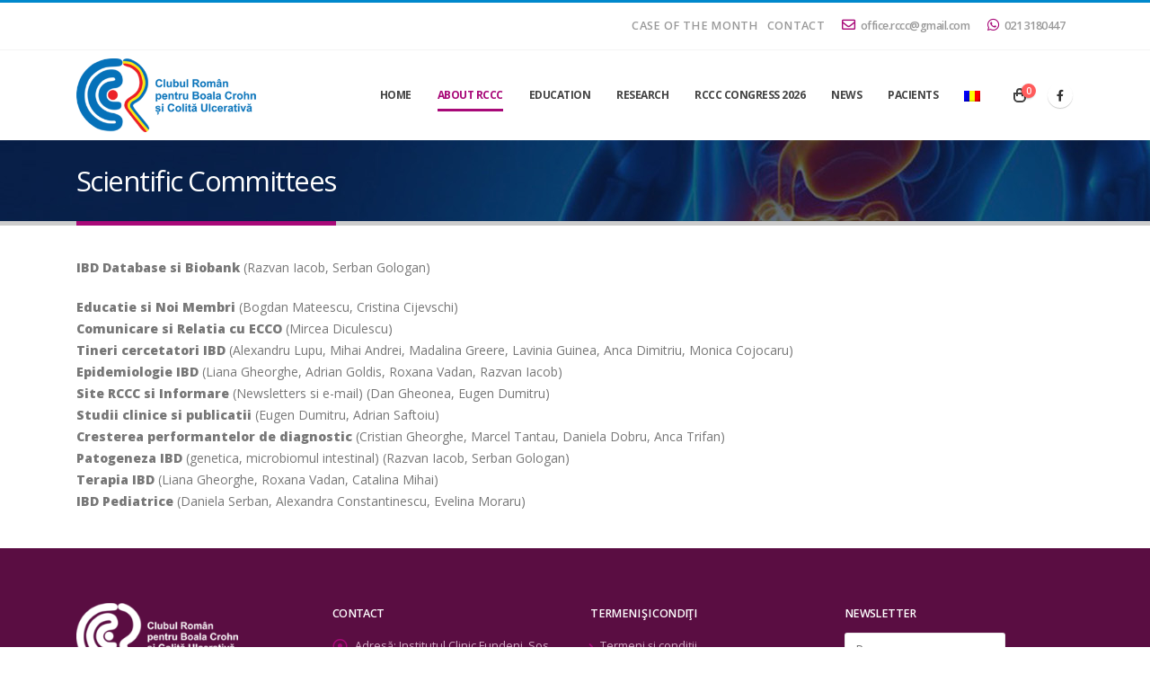

--- FILE ---
content_type: text/html; charset=UTF-8
request_url: https://rccc.ro/en/despre-rccc/comitete-stiintifice/
body_size: 14848
content:
	<!DOCTYPE html>
	<html  lang="en-US" prefix="og: http://ogp.me/ns# fb: http://ogp.me/ns/fb#">
	<head>
		<meta http-equiv="X-UA-Compatible" content="IE=edge" />
		<meta http-equiv="Content-Type" content="text/html; charset=UTF-8" />
		<meta name="viewport" content="width=device-width, initial-scale=1, minimum-scale=1" />

		<link rel="profile" href="https://gmpg.org/xfn/11" />
		<link rel="pingback" href="https://rccc.ro/xmlrpc.php" />
		<title>Scientific Committees &#8211; Clubul Român pentru Boala Crohn și Colită Ulcerativă</title>
<meta name='robots' content='max-image-preview:large' />
	<style>img:is([sizes="auto" i], [sizes^="auto," i]) { contain-intrinsic-size: 3000px 1500px }</style>
	<link rel='dns-prefetch' href='//fonts.googleapis.com' />
<link rel="alternate" type="application/rss+xml" title="Clubul Român pentru Boala Crohn și Colită Ulcerativă &raquo; Feed" href="https://rccc.ro/en/feed/" />
<link rel="alternate" type="application/rss+xml" title="Clubul Român pentru Boala Crohn și Colită Ulcerativă &raquo; Comments Feed" href="https://rccc.ro/en/comments/feed/" />
		<link rel="shortcut icon" href="//sw-themes.com/porto_dummy/wp-content/themes/porto/images/logo/favicon.ico" type="image/x-icon" />
				<link rel="apple-touch-icon" href="//sw-themes.com/porto_dummy/wp-content/themes/porto/images/logo/apple-touch-icon.png" />
				<link rel="apple-touch-icon" sizes="120x120" href="//sw-themes.com/porto_dummy/wp-content/themes/porto/images/logo/apple-touch-icon_120x120.png" />
				<link rel="apple-touch-icon" sizes="76x76" href="//sw-themes.com/porto_dummy/wp-content/themes/porto/images/logo/apple-touch-icon_76x76.png" />
				<link rel="apple-touch-icon" sizes="152x152" href="//sw-themes.com/porto_dummy/wp-content/themes/porto/images/logo/apple-touch-icon_152x152.png" />
			<meta name="twitter:card" content="summary_large_image">
	<meta property="twitter:title" content="Scientific Committees"/>
	<meta property="og:title" content="Scientific Committees"/>
	<meta property="og:type" content="website"/>
	<meta property="og:url" content="https://rccc.ro/en/despre-rccc/comitete-stiintifice/"/>
	<meta property="og:site_name" content="Clubul Român pentru Boala Crohn și Colită Ulcerativă"/>
	<meta property="og:description" content="IBD Database si Biobank (Razvan Iacob, Serban Gologan) Educatie si Noi Membri (Bogdan Mateescu, Cristina Cijevschi) Comunicare si Relatia cu ECCO (Mircea Diculescu) Tineri cercetatori IBD (Alexandru Lupu, Mihai Andrei, Madalina Greere, Lavinia Guinea, Anca Dimitriu, Monica Cojocaru) Epidemiologie IBD (Liana Gheorghe, Adrian Goldis, Roxana Vadan, Razvan Iacob) Site RCCC&hellip;"/>

						<meta property="og:image" content="https://rccc.ro/wp-content/uploads/2021/02/logo-RCCC-small.png"/>
				<script>
window._wpemojiSettings = {"baseUrl":"https:\/\/s.w.org\/images\/core\/emoji\/16.0.1\/72x72\/","ext":".png","svgUrl":"https:\/\/s.w.org\/images\/core\/emoji\/16.0.1\/svg\/","svgExt":".svg","source":{"concatemoji":"https:\/\/rccc.ro\/wp-includes\/js\/wp-emoji-release.min.js?ver=6.8.3"}};
/*! This file is auto-generated */
!function(s,n){var o,i,e;function c(e){try{var t={supportTests:e,timestamp:(new Date).valueOf()};sessionStorage.setItem(o,JSON.stringify(t))}catch(e){}}function p(e,t,n){e.clearRect(0,0,e.canvas.width,e.canvas.height),e.fillText(t,0,0);var t=new Uint32Array(e.getImageData(0,0,e.canvas.width,e.canvas.height).data),a=(e.clearRect(0,0,e.canvas.width,e.canvas.height),e.fillText(n,0,0),new Uint32Array(e.getImageData(0,0,e.canvas.width,e.canvas.height).data));return t.every(function(e,t){return e===a[t]})}function u(e,t){e.clearRect(0,0,e.canvas.width,e.canvas.height),e.fillText(t,0,0);for(var n=e.getImageData(16,16,1,1),a=0;a<n.data.length;a++)if(0!==n.data[a])return!1;return!0}function f(e,t,n,a){switch(t){case"flag":return n(e,"\ud83c\udff3\ufe0f\u200d\u26a7\ufe0f","\ud83c\udff3\ufe0f\u200b\u26a7\ufe0f")?!1:!n(e,"\ud83c\udde8\ud83c\uddf6","\ud83c\udde8\u200b\ud83c\uddf6")&&!n(e,"\ud83c\udff4\udb40\udc67\udb40\udc62\udb40\udc65\udb40\udc6e\udb40\udc67\udb40\udc7f","\ud83c\udff4\u200b\udb40\udc67\u200b\udb40\udc62\u200b\udb40\udc65\u200b\udb40\udc6e\u200b\udb40\udc67\u200b\udb40\udc7f");case"emoji":return!a(e,"\ud83e\udedf")}return!1}function g(e,t,n,a){var r="undefined"!=typeof WorkerGlobalScope&&self instanceof WorkerGlobalScope?new OffscreenCanvas(300,150):s.createElement("canvas"),o=r.getContext("2d",{willReadFrequently:!0}),i=(o.textBaseline="top",o.font="600 32px Arial",{});return e.forEach(function(e){i[e]=t(o,e,n,a)}),i}function t(e){var t=s.createElement("script");t.src=e,t.defer=!0,s.head.appendChild(t)}"undefined"!=typeof Promise&&(o="wpEmojiSettingsSupports",i=["flag","emoji"],n.supports={everything:!0,everythingExceptFlag:!0},e=new Promise(function(e){s.addEventListener("DOMContentLoaded",e,{once:!0})}),new Promise(function(t){var n=function(){try{var e=JSON.parse(sessionStorage.getItem(o));if("object"==typeof e&&"number"==typeof e.timestamp&&(new Date).valueOf()<e.timestamp+604800&&"object"==typeof e.supportTests)return e.supportTests}catch(e){}return null}();if(!n){if("undefined"!=typeof Worker&&"undefined"!=typeof OffscreenCanvas&&"undefined"!=typeof URL&&URL.createObjectURL&&"undefined"!=typeof Blob)try{var e="postMessage("+g.toString()+"("+[JSON.stringify(i),f.toString(),p.toString(),u.toString()].join(",")+"));",a=new Blob([e],{type:"text/javascript"}),r=new Worker(URL.createObjectURL(a),{name:"wpTestEmojiSupports"});return void(r.onmessage=function(e){c(n=e.data),r.terminate(),t(n)})}catch(e){}c(n=g(i,f,p,u))}t(n)}).then(function(e){for(var t in e)n.supports[t]=e[t],n.supports.everything=n.supports.everything&&n.supports[t],"flag"!==t&&(n.supports.everythingExceptFlag=n.supports.everythingExceptFlag&&n.supports[t]);n.supports.everythingExceptFlag=n.supports.everythingExceptFlag&&!n.supports.flag,n.DOMReady=!1,n.readyCallback=function(){n.DOMReady=!0}}).then(function(){return e}).then(function(){var e;n.supports.everything||(n.readyCallback(),(e=n.source||{}).concatemoji?t(e.concatemoji):e.wpemoji&&e.twemoji&&(t(e.twemoji),t(e.wpemoji)))}))}((window,document),window._wpemojiSettings);
</script>
<style id='wp-emoji-styles-inline-css'>

	img.wp-smiley, img.emoji {
		display: inline !important;
		border: none !important;
		box-shadow: none !important;
		height: 1em !important;
		width: 1em !important;
		margin: 0 0.07em !important;
		vertical-align: -0.1em !important;
		background: none !important;
		padding: 0 !important;
	}
</style>
<link rel='stylesheet' id='wp-block-library-css' href='https://rccc.ro/wp-includes/css/dist/block-library/style.min.css?ver=6.8.3' media='all' />
<style id='wp-block-library-theme-inline-css'>
.wp-block-audio :where(figcaption){color:#555;font-size:13px;text-align:center}.is-dark-theme .wp-block-audio :where(figcaption){color:#ffffffa6}.wp-block-audio{margin:0 0 1em}.wp-block-code{border:1px solid #ccc;border-radius:4px;font-family:Menlo,Consolas,monaco,monospace;padding:.8em 1em}.wp-block-embed :where(figcaption){color:#555;font-size:13px;text-align:center}.is-dark-theme .wp-block-embed :where(figcaption){color:#ffffffa6}.wp-block-embed{margin:0 0 1em}.blocks-gallery-caption{color:#555;font-size:13px;text-align:center}.is-dark-theme .blocks-gallery-caption{color:#ffffffa6}:root :where(.wp-block-image figcaption){color:#555;font-size:13px;text-align:center}.is-dark-theme :root :where(.wp-block-image figcaption){color:#ffffffa6}.wp-block-image{margin:0 0 1em}.wp-block-pullquote{border-bottom:4px solid;border-top:4px solid;color:currentColor;margin-bottom:1.75em}.wp-block-pullquote cite,.wp-block-pullquote footer,.wp-block-pullquote__citation{color:currentColor;font-size:.8125em;font-style:normal;text-transform:uppercase}.wp-block-quote{border-left:.25em solid;margin:0 0 1.75em;padding-left:1em}.wp-block-quote cite,.wp-block-quote footer{color:currentColor;font-size:.8125em;font-style:normal;position:relative}.wp-block-quote:where(.has-text-align-right){border-left:none;border-right:.25em solid;padding-left:0;padding-right:1em}.wp-block-quote:where(.has-text-align-center){border:none;padding-left:0}.wp-block-quote.is-large,.wp-block-quote.is-style-large,.wp-block-quote:where(.is-style-plain){border:none}.wp-block-search .wp-block-search__label{font-weight:700}.wp-block-search__button{border:1px solid #ccc;padding:.375em .625em}:where(.wp-block-group.has-background){padding:1.25em 2.375em}.wp-block-separator.has-css-opacity{opacity:.4}.wp-block-separator{border:none;border-bottom:2px solid;margin-left:auto;margin-right:auto}.wp-block-separator.has-alpha-channel-opacity{opacity:1}.wp-block-separator:not(.is-style-wide):not(.is-style-dots){width:100px}.wp-block-separator.has-background:not(.is-style-dots){border-bottom:none;height:1px}.wp-block-separator.has-background:not(.is-style-wide):not(.is-style-dots){height:2px}.wp-block-table{margin:0 0 1em}.wp-block-table td,.wp-block-table th{word-break:normal}.wp-block-table :where(figcaption){color:#555;font-size:13px;text-align:center}.is-dark-theme .wp-block-table :where(figcaption){color:#ffffffa6}.wp-block-video :where(figcaption){color:#555;font-size:13px;text-align:center}.is-dark-theme .wp-block-video :where(figcaption){color:#ffffffa6}.wp-block-video{margin:0 0 1em}:root :where(.wp-block-template-part.has-background){margin-bottom:0;margin-top:0;padding:1.25em 2.375em}
</style>
<style id='classic-theme-styles-inline-css'>
/*! This file is auto-generated */
.wp-block-button__link{color:#fff;background-color:#32373c;border-radius:9999px;box-shadow:none;text-decoration:none;padding:calc(.667em + 2px) calc(1.333em + 2px);font-size:1.125em}.wp-block-file__button{background:#32373c;color:#fff;text-decoration:none}
</style>
<link rel='stylesheet' id='wc-blocks-vendors-style-css' href='https://rccc.ro/wp-content/plugins/woocommerce/packages/woocommerce-blocks/build/wc-blocks-vendors-style.css?ver=10.0.6' media='all' />
<link rel='stylesheet' id='wc-blocks-style-css' href='https://rccc.ro/wp-content/plugins/woocommerce/packages/woocommerce-blocks/build/wc-blocks-style.css?ver=10.0.6' media='all' />
<style id='global-styles-inline-css'>
:root{--wp--preset--aspect-ratio--square: 1;--wp--preset--aspect-ratio--4-3: 4/3;--wp--preset--aspect-ratio--3-4: 3/4;--wp--preset--aspect-ratio--3-2: 3/2;--wp--preset--aspect-ratio--2-3: 2/3;--wp--preset--aspect-ratio--16-9: 16/9;--wp--preset--aspect-ratio--9-16: 9/16;--wp--preset--color--black: #000000;--wp--preset--color--cyan-bluish-gray: #abb8c3;--wp--preset--color--white: #ffffff;--wp--preset--color--pale-pink: #f78da7;--wp--preset--color--vivid-red: #cf2e2e;--wp--preset--color--luminous-vivid-orange: #ff6900;--wp--preset--color--luminous-vivid-amber: #fcb900;--wp--preset--color--light-green-cyan: #7bdcb5;--wp--preset--color--vivid-green-cyan: #00d084;--wp--preset--color--pale-cyan-blue: #8ed1fc;--wp--preset--color--vivid-cyan-blue: #0693e3;--wp--preset--color--vivid-purple: #9b51e0;--wp--preset--color--primary: #a80978;--wp--preset--color--secondary: #a80978;--wp--preset--color--tertiary: #2baab1;--wp--preset--color--quaternary: #6b064a;--wp--preset--color--dark: #6b064a;--wp--preset--color--light: #ffffff;--wp--preset--gradient--vivid-cyan-blue-to-vivid-purple: linear-gradient(135deg,rgba(6,147,227,1) 0%,rgb(155,81,224) 100%);--wp--preset--gradient--light-green-cyan-to-vivid-green-cyan: linear-gradient(135deg,rgb(122,220,180) 0%,rgb(0,208,130) 100%);--wp--preset--gradient--luminous-vivid-amber-to-luminous-vivid-orange: linear-gradient(135deg,rgba(252,185,0,1) 0%,rgba(255,105,0,1) 100%);--wp--preset--gradient--luminous-vivid-orange-to-vivid-red: linear-gradient(135deg,rgba(255,105,0,1) 0%,rgb(207,46,46) 100%);--wp--preset--gradient--very-light-gray-to-cyan-bluish-gray: linear-gradient(135deg,rgb(238,238,238) 0%,rgb(169,184,195) 100%);--wp--preset--gradient--cool-to-warm-spectrum: linear-gradient(135deg,rgb(74,234,220) 0%,rgb(151,120,209) 20%,rgb(207,42,186) 40%,rgb(238,44,130) 60%,rgb(251,105,98) 80%,rgb(254,248,76) 100%);--wp--preset--gradient--blush-light-purple: linear-gradient(135deg,rgb(255,206,236) 0%,rgb(152,150,240) 100%);--wp--preset--gradient--blush-bordeaux: linear-gradient(135deg,rgb(254,205,165) 0%,rgb(254,45,45) 50%,rgb(107,0,62) 100%);--wp--preset--gradient--luminous-dusk: linear-gradient(135deg,rgb(255,203,112) 0%,rgb(199,81,192) 50%,rgb(65,88,208) 100%);--wp--preset--gradient--pale-ocean: linear-gradient(135deg,rgb(255,245,203) 0%,rgb(182,227,212) 50%,rgb(51,167,181) 100%);--wp--preset--gradient--electric-grass: linear-gradient(135deg,rgb(202,248,128) 0%,rgb(113,206,126) 100%);--wp--preset--gradient--midnight: linear-gradient(135deg,rgb(2,3,129) 0%,rgb(40,116,252) 100%);--wp--preset--font-size--small: 13px;--wp--preset--font-size--medium: 20px;--wp--preset--font-size--large: 36px;--wp--preset--font-size--x-large: 42px;--wp--preset--spacing--20: 0.44rem;--wp--preset--spacing--30: 0.67rem;--wp--preset--spacing--40: 1rem;--wp--preset--spacing--50: 1.5rem;--wp--preset--spacing--60: 2.25rem;--wp--preset--spacing--70: 3.38rem;--wp--preset--spacing--80: 5.06rem;--wp--preset--shadow--natural: 6px 6px 9px rgba(0, 0, 0, 0.2);--wp--preset--shadow--deep: 12px 12px 50px rgba(0, 0, 0, 0.4);--wp--preset--shadow--sharp: 6px 6px 0px rgba(0, 0, 0, 0.2);--wp--preset--shadow--outlined: 6px 6px 0px -3px rgba(255, 255, 255, 1), 6px 6px rgba(0, 0, 0, 1);--wp--preset--shadow--crisp: 6px 6px 0px rgba(0, 0, 0, 1);}:where(.is-layout-flex){gap: 0.5em;}:where(.is-layout-grid){gap: 0.5em;}body .is-layout-flex{display: flex;}.is-layout-flex{flex-wrap: wrap;align-items: center;}.is-layout-flex > :is(*, div){margin: 0;}body .is-layout-grid{display: grid;}.is-layout-grid > :is(*, div){margin: 0;}:where(.wp-block-columns.is-layout-flex){gap: 2em;}:where(.wp-block-columns.is-layout-grid){gap: 2em;}:where(.wp-block-post-template.is-layout-flex){gap: 1.25em;}:where(.wp-block-post-template.is-layout-grid){gap: 1.25em;}.has-black-color{color: var(--wp--preset--color--black) !important;}.has-cyan-bluish-gray-color{color: var(--wp--preset--color--cyan-bluish-gray) !important;}.has-white-color{color: var(--wp--preset--color--white) !important;}.has-pale-pink-color{color: var(--wp--preset--color--pale-pink) !important;}.has-vivid-red-color{color: var(--wp--preset--color--vivid-red) !important;}.has-luminous-vivid-orange-color{color: var(--wp--preset--color--luminous-vivid-orange) !important;}.has-luminous-vivid-amber-color{color: var(--wp--preset--color--luminous-vivid-amber) !important;}.has-light-green-cyan-color{color: var(--wp--preset--color--light-green-cyan) !important;}.has-vivid-green-cyan-color{color: var(--wp--preset--color--vivid-green-cyan) !important;}.has-pale-cyan-blue-color{color: var(--wp--preset--color--pale-cyan-blue) !important;}.has-vivid-cyan-blue-color{color: var(--wp--preset--color--vivid-cyan-blue) !important;}.has-vivid-purple-color{color: var(--wp--preset--color--vivid-purple) !important;}.has-black-background-color{background-color: var(--wp--preset--color--black) !important;}.has-cyan-bluish-gray-background-color{background-color: var(--wp--preset--color--cyan-bluish-gray) !important;}.has-white-background-color{background-color: var(--wp--preset--color--white) !important;}.has-pale-pink-background-color{background-color: var(--wp--preset--color--pale-pink) !important;}.has-vivid-red-background-color{background-color: var(--wp--preset--color--vivid-red) !important;}.has-luminous-vivid-orange-background-color{background-color: var(--wp--preset--color--luminous-vivid-orange) !important;}.has-luminous-vivid-amber-background-color{background-color: var(--wp--preset--color--luminous-vivid-amber) !important;}.has-light-green-cyan-background-color{background-color: var(--wp--preset--color--light-green-cyan) !important;}.has-vivid-green-cyan-background-color{background-color: var(--wp--preset--color--vivid-green-cyan) !important;}.has-pale-cyan-blue-background-color{background-color: var(--wp--preset--color--pale-cyan-blue) !important;}.has-vivid-cyan-blue-background-color{background-color: var(--wp--preset--color--vivid-cyan-blue) !important;}.has-vivid-purple-background-color{background-color: var(--wp--preset--color--vivid-purple) !important;}.has-black-border-color{border-color: var(--wp--preset--color--black) !important;}.has-cyan-bluish-gray-border-color{border-color: var(--wp--preset--color--cyan-bluish-gray) !important;}.has-white-border-color{border-color: var(--wp--preset--color--white) !important;}.has-pale-pink-border-color{border-color: var(--wp--preset--color--pale-pink) !important;}.has-vivid-red-border-color{border-color: var(--wp--preset--color--vivid-red) !important;}.has-luminous-vivid-orange-border-color{border-color: var(--wp--preset--color--luminous-vivid-orange) !important;}.has-luminous-vivid-amber-border-color{border-color: var(--wp--preset--color--luminous-vivid-amber) !important;}.has-light-green-cyan-border-color{border-color: var(--wp--preset--color--light-green-cyan) !important;}.has-vivid-green-cyan-border-color{border-color: var(--wp--preset--color--vivid-green-cyan) !important;}.has-pale-cyan-blue-border-color{border-color: var(--wp--preset--color--pale-cyan-blue) !important;}.has-vivid-cyan-blue-border-color{border-color: var(--wp--preset--color--vivid-cyan-blue) !important;}.has-vivid-purple-border-color{border-color: var(--wp--preset--color--vivid-purple) !important;}.has-vivid-cyan-blue-to-vivid-purple-gradient-background{background: var(--wp--preset--gradient--vivid-cyan-blue-to-vivid-purple) !important;}.has-light-green-cyan-to-vivid-green-cyan-gradient-background{background: var(--wp--preset--gradient--light-green-cyan-to-vivid-green-cyan) !important;}.has-luminous-vivid-amber-to-luminous-vivid-orange-gradient-background{background: var(--wp--preset--gradient--luminous-vivid-amber-to-luminous-vivid-orange) !important;}.has-luminous-vivid-orange-to-vivid-red-gradient-background{background: var(--wp--preset--gradient--luminous-vivid-orange-to-vivid-red) !important;}.has-very-light-gray-to-cyan-bluish-gray-gradient-background{background: var(--wp--preset--gradient--very-light-gray-to-cyan-bluish-gray) !important;}.has-cool-to-warm-spectrum-gradient-background{background: var(--wp--preset--gradient--cool-to-warm-spectrum) !important;}.has-blush-light-purple-gradient-background{background: var(--wp--preset--gradient--blush-light-purple) !important;}.has-blush-bordeaux-gradient-background{background: var(--wp--preset--gradient--blush-bordeaux) !important;}.has-luminous-dusk-gradient-background{background: var(--wp--preset--gradient--luminous-dusk) !important;}.has-pale-ocean-gradient-background{background: var(--wp--preset--gradient--pale-ocean) !important;}.has-electric-grass-gradient-background{background: var(--wp--preset--gradient--electric-grass) !important;}.has-midnight-gradient-background{background: var(--wp--preset--gradient--midnight) !important;}.has-small-font-size{font-size: var(--wp--preset--font-size--small) !important;}.has-medium-font-size{font-size: var(--wp--preset--font-size--medium) !important;}.has-large-font-size{font-size: var(--wp--preset--font-size--large) !important;}.has-x-large-font-size{font-size: var(--wp--preset--font-size--x-large) !important;}
:where(.wp-block-post-template.is-layout-flex){gap: 1.25em;}:where(.wp-block-post-template.is-layout-grid){gap: 1.25em;}
:where(.wp-block-columns.is-layout-flex){gap: 2em;}:where(.wp-block-columns.is-layout-grid){gap: 2em;}
:root :where(.wp-block-pullquote){font-size: 1.5em;line-height: 1.6;}
</style>
<link rel='stylesheet' id='contact-form-7-css' href='https://rccc.ro/wp-content/plugins/contact-form-7/includes/css/styles.css?ver=6.1.4' media='all' />
<style id='woocommerce-inline-inline-css'>
.woocommerce form .form-row .required { visibility: visible; }
</style>
<link rel='stylesheet' id='porto-css-vars-css' href='https://rccc.ro/wp-content/uploads/porto_styles/theme_css_vars.css?ver=6.9.3' media='all' />
<link rel='stylesheet' id='js_composer_front-css' href='https://rccc.ro/wp-content/plugins/js_composer/assets/css/js_composer.min.css?ver=6.13.0' media='all' />
<link rel='stylesheet' id='porto-google-fonts-css' href='//fonts.googleapis.com/css?family=Open+Sans%3A300%2C400%2C500%2C600%2C700%2C800%7CShadows+Into+Light%3A400%2C700%7CPlayfair+Display%3A400%2C700&#038;ver=6.8.3' media='all' />
<link rel='stylesheet' id='bootstrap-css' href='https://rccc.ro/wp-content/uploads/porto_styles/bootstrap.css?ver=6.9.3' media='all' />
<link rel='stylesheet' id='porto-plugins-css' href='https://rccc.ro/wp-content/themes/porto/css/plugins.css?ver=6.9.3' media='all' />
<link rel='stylesheet' id='porto-theme-css' href='https://rccc.ro/wp-content/themes/porto/css/theme.css?ver=6.9.3' media='all' />
<link rel='stylesheet' id='porto-shortcodes-css' href='https://rccc.ro/wp-content/uploads/porto_styles/shortcodes.css?ver=6.9.3' media='all' />
<link rel='stylesheet' id='porto-theme-shop-css' href='https://rccc.ro/wp-content/themes/porto/css/theme_shop.css?ver=6.9.3' media='all' />
<link rel='stylesheet' id='porto-theme-wpb-css' href='https://rccc.ro/wp-content/themes/porto/css/theme_wpb.css?ver=6.9.3' media='all' />
<link rel='stylesheet' id='porto-theme-radius-css' href='https://rccc.ro/wp-content/themes/porto/css/theme_radius.css?ver=6.9.3' media='all' />
<link rel='stylesheet' id='porto-dynamic-style-css' href='https://rccc.ro/wp-content/uploads/porto_styles/dynamic_style.css?ver=6.9.3' media='all' />
<link rel='stylesheet' id='porto-type-builder-css' href='https://rccc.ro/wp-content/plugins/porto-functionality/builders/assets/type-builder.css?ver=2.9.3' media='all' />
<link rel='stylesheet' id='porto-account-login-style-css' href='https://rccc.ro/wp-content/themes/porto/css/theme/shop/login-style/account-login.css?ver=6.9.3' media='all' />
<link rel='stylesheet' id='porto-style-css' href='https://rccc.ro/wp-content/themes/porto/style.css?ver=6.9.3' media='all' />
<style id='porto-style-inline-css'>
.side-header-narrow-bar-logo{max-width:200px}#header,.sticky-header .header-main.sticky{border-top:3px solid #0088cc}@media (min-width:992px){}#header .header-main .header-left,#header .header-main .header-center,#header .header-main .header-right,.fixed-header #header .header-main .header-left,.fixed-header #header .header-main .header-right,.fixed-header #header .header-main .header-center,.header-builder-p .header-main{padding-top:0;padding-bottom:0}@media (max-width:991px){#header .header-main .header-left,#header .header-main .header-center,#header .header-main .header-right,.fixed-header #header .header-main .header-left,.fixed-header #header .header-main .header-right,.fixed-header #header .header-main .header-center,.header-builder-p .header-main{padding-top:20px;padding-bottom:20px}}.page-top .page-title-wrap{line-height:0}.page-top .page-title:not(.b-none):after{content:'';position:absolute;width:100%;left:0;border-bottom:5px solid var(--porto-primary-color);bottom:-32px}body.single-product .page-top .breadcrumbs-wrap{padding-right:55px}.page-top{background-image:url('//rccc.ro/wp-content/uploads/2021/02/header2.jpg') !important}#login-form-popup{max-width:480px}#header .main-menu .wide .popup,.header-wrapper #header .main-menu .wide .popup > .inner,#header .main-menu .narrow .popup > .inner > ul.sub-menu,#header .main-menu .narrow ul.sub-menu ul.sub-menu{border-radius:0}#header.sticky-header .header-main.sticky{border-top:3px solid #08c}.home-intro .btn{padding:1em 1.8em;font-size:1em}b{font-weight:900}.portfolio-item .thumb-info{background:#f4f4f4}.post-carousel .post-item .day{color:#212529;font-size:18px;font-weight:800}#footer .footer-bottom{padding:25px 0;border-top:1px solid rgba(255,255,255,.05)}
</style>
<link rel='stylesheet' id='styles-child-css' href='https://rccc.ro/wp-content/themes/porto-child/style.css?ver=6.8.3' media='all' />
<script src="https://rccc.ro/wp-includes/js/jquery/jquery.min.js?ver=3.7.1" id="jquery-core-js"></script>
<script src="https://rccc.ro/wp-includes/js/jquery/jquery-migrate.min.js?ver=3.4.1" id="jquery-migrate-js"></script>
<script src="https://rccc.ro/wp-content/plugins/woocommerce/assets/js/jquery-blockui/jquery.blockUI.min.js?ver=2.7.0-wc.7.7.2" id="jquery-blockui-js"></script>
<script id="wc-add-to-cart-js-extra">
var wc_add_to_cart_params = {"ajax_url":"\/wp-admin\/admin-ajax.php","wc_ajax_url":"\/en\/?wc-ajax=%%endpoint%%","i18n_view_cart":"View cart","cart_url":"https:\/\/rccc.ro\/en\/cos\/","is_cart":"","cart_redirect_after_add":"no"};
</script>
<script src="https://rccc.ro/wp-content/plugins/woocommerce/assets/js/frontend/add-to-cart.min.js?ver=7.7.2" id="wc-add-to-cart-js"></script>
<script src="https://rccc.ro/wp-content/plugins/js_composer/assets/js/vendors/woocommerce-add-to-cart.js?ver=6.13.0" id="vc_woocommerce-add-to-cart-js-js"></script>
<link rel="https://api.w.org/" href="https://rccc.ro/en/wp-json/" /><link rel="alternate" title="JSON" type="application/json" href="https://rccc.ro/en/wp-json/wp/v2/pages/2523" /><link rel="EditURI" type="application/rsd+xml" title="RSD" href="https://rccc.ro/xmlrpc.php?rsd" />
<meta name="generator" content="WordPress 6.8.3" />
<meta name="generator" content="WooCommerce 7.7.2" />
<link rel="canonical" href="https://rccc.ro/en/despre-rccc/comitete-stiintifice/" />
<link rel='shortlink' href='https://rccc.ro/en/?p=2523' />
<link rel="alternate" title="oEmbed (JSON)" type="application/json+oembed" href="https://rccc.ro/en/wp-json/oembed/1.0/embed?url=https%3A%2F%2Frccc.ro%2Fen%2Fdespre-rccc%2Fcomitete-stiintifice%2F" />
<link rel="alternate" title="oEmbed (XML)" type="text/xml+oembed" href="https://rccc.ro/en/wp-json/oembed/1.0/embed?url=https%3A%2F%2Frccc.ro%2Fen%2Fdespre-rccc%2Fcomitete-stiintifice%2F&#038;format=xml" />
<style type="text/css">
.qtranxs_flag_ro {background-image: url(https://rccc.ro/wp-content/plugins/qtranslate-x-master/flags/ro.png); background-repeat: no-repeat;}
.qtranxs_flag_en {background-image: url(https://rccc.ro/wp-content/plugins/qtranslate-x-master/flags/gb.png); background-repeat: no-repeat;}
</style>
<link hreflang="ro" href="https://rccc.ro/ro/despre-rccc/comitete-stiintifice/" rel="alternate" />
<link hreflang="en" href="https://rccc.ro/en/despre-rccc/comitete-stiintifice/" rel="alternate" />
<link hreflang="x-default" href="https://rccc.ro/despre-rccc/comitete-stiintifice/" rel="alternate" />
<meta name="generator" content="qTranslate-X 3.4.8" />
	<noscript><style>.woocommerce-product-gallery{ opacity: 1 !important; }</style></noscript>
	<meta name="generator" content="Powered by WPBakery Page Builder - drag and drop page builder for WordPress."/>
<meta name="generator" content="Powered by Slider Revolution 6.6.14 - responsive, Mobile-Friendly Slider Plugin for WordPress with comfortable drag and drop interface." />
<link rel="icon" href="https://rccc.ro/wp-content/uploads/2021/02/cropped-logo-RCCC-32x32.png" sizes="32x32" />
<link rel="icon" href="https://rccc.ro/wp-content/uploads/2021/02/cropped-logo-RCCC-192x192.png" sizes="192x192" />
<link rel="apple-touch-icon" href="https://rccc.ro/wp-content/uploads/2021/02/cropped-logo-RCCC-180x180.png" />
<meta name="msapplication-TileImage" content="https://rccc.ro/wp-content/uploads/2021/02/cropped-logo-RCCC-270x270.png" />
<script>function setREVStartSize(e){
			//window.requestAnimationFrame(function() {
				window.RSIW = window.RSIW===undefined ? window.innerWidth : window.RSIW;
				window.RSIH = window.RSIH===undefined ? window.innerHeight : window.RSIH;
				try {
					var pw = document.getElementById(e.c).parentNode.offsetWidth,
						newh;
					pw = pw===0 || isNaN(pw) || (e.l=="fullwidth" || e.layout=="fullwidth") ? window.RSIW : pw;
					e.tabw = e.tabw===undefined ? 0 : parseInt(e.tabw);
					e.thumbw = e.thumbw===undefined ? 0 : parseInt(e.thumbw);
					e.tabh = e.tabh===undefined ? 0 : parseInt(e.tabh);
					e.thumbh = e.thumbh===undefined ? 0 : parseInt(e.thumbh);
					e.tabhide = e.tabhide===undefined ? 0 : parseInt(e.tabhide);
					e.thumbhide = e.thumbhide===undefined ? 0 : parseInt(e.thumbhide);
					e.mh = e.mh===undefined || e.mh=="" || e.mh==="auto" ? 0 : parseInt(e.mh,0);
					if(e.layout==="fullscreen" || e.l==="fullscreen")
						newh = Math.max(e.mh,window.RSIH);
					else{
						e.gw = Array.isArray(e.gw) ? e.gw : [e.gw];
						for (var i in e.rl) if (e.gw[i]===undefined || e.gw[i]===0) e.gw[i] = e.gw[i-1];
						e.gh = e.el===undefined || e.el==="" || (Array.isArray(e.el) && e.el.length==0)? e.gh : e.el;
						e.gh = Array.isArray(e.gh) ? e.gh : [e.gh];
						for (var i in e.rl) if (e.gh[i]===undefined || e.gh[i]===0) e.gh[i] = e.gh[i-1];
											
						var nl = new Array(e.rl.length),
							ix = 0,
							sl;
						e.tabw = e.tabhide>=pw ? 0 : e.tabw;
						e.thumbw = e.thumbhide>=pw ? 0 : e.thumbw;
						e.tabh = e.tabhide>=pw ? 0 : e.tabh;
						e.thumbh = e.thumbhide>=pw ? 0 : e.thumbh;
						for (var i in e.rl) nl[i] = e.rl[i]<window.RSIW ? 0 : e.rl[i];
						sl = nl[0];
						for (var i in nl) if (sl>nl[i] && nl[i]>0) { sl = nl[i]; ix=i;}
						var m = pw>(e.gw[ix]+e.tabw+e.thumbw) ? 1 : (pw-(e.tabw+e.thumbw)) / (e.gw[ix]);
						newh =  (e.gh[ix] * m) + (e.tabh + e.thumbh);
					}
					var el = document.getElementById(e.c);
					if (el!==null && el) el.style.height = newh+"px";
					el = document.getElementById(e.c+"_wrapper");
					if (el!==null && el) {
						el.style.height = newh+"px";
						el.style.display = "block";
					}
				} catch(e){
					console.log("Failure at Presize of Slider:" + e)
				}
			//});
		  };</script>
<noscript><style> .wpb_animate_when_almost_visible { opacity: 1; }</style></noscript>	</head>
	<body class="wp-singular page-template-default page page-id-2523 page-child parent-pageid-2502 wp-embed-responsive wp-theme-porto wp-child-theme-porto-child theme-porto woocommerce-no-js porto-rounded porto-breadcrumbs-bb login-popup full blog-1 wpb-js-composer js-comp-ver-6.13.0 vc_responsive">
	
	<div class="page-wrapper"><!-- page wrapper -->
		
											<!-- header wrapper -->
				<div class="header-wrapper">
										

	<header id="header" class="header-builder">
	
	<div class="header-top"><div class="header-row container"><div class="header-col header-right"><ul id="menu-meniu-bara-sus" class="top-links mega-menu"><li id="nav-menu-item-2581" class="menu-item menu-item-type-post_type menu-item-object-page narrow"><a href="https://rccc.ro/en/cazul-lunii/">Case of the month</a></li>
<li id="nav-menu-item-2922" class="menu-item menu-item-type-post_type menu-item-object-page narrow"><a href="https://rccc.ro/en/contact/">Contact</a></li>
</ul><div class="custom-html"><ul class="nav nav-top">
    <li class="nav-item">
        <a href="mailto:office.rccc@gmail.com"><i class="far fa-envelope text-color-primary font-size-xl"></i>office.rccc@gmail.com</a>
    </li>
    <li class="nav-item">
        <a href="tel:021 3180447"><i class="fab fa-whatsapp text-color-primary font-size-xl"></i>021 3180447</a>
    </li>
</ul></div></div></div></div><div class="header-main"><div class="header-row container"><div class="header-col header-left">		<div class="logo">
		<a href="https://rccc.ro/en/" title="Clubul Român pentru Boala Crohn și Colită Ulcerativă - RCCC Congress"  rel="home">
		<img class="img-responsive sticky-logo sticky-retina-logo" src="//rccc.ro/wp-content/uploads/2021/02/logo-RCCC-small.png" alt="Clubul Român pentru Boala Crohn și Colită Ulcerativă" /><img class="img-responsive standard-logo retina-logo" width="339" height="138" src="//rccc.ro/wp-content/uploads/2021/02/logo-RCCC-small.png" alt="Clubul Român pentru Boala Crohn și Colită Ulcerativă" />	</a>
			</div>
		</div><div class="header-col header-right"><ul id="menu-rccc" class="main-menu mega-menu menu-hover-line menu-hover-underline"><li id="nav-menu-item-2501" class="menu-item menu-item-type-post_type menu-item-object-page menu-item-home narrow"><a href="https://rccc.ro/en/">Home</a></li>
<li id="nav-menu-item-2503" class="menu-item menu-item-type-post_type menu-item-object-page current-page-ancestor current-menu-ancestor current-menu-parent current-page-parent current_page_parent current_page_ancestor menu-item-has-children active has-sub narrow"><a href="https://rccc.ro/en/despre-rccc/" class=" current">About RCCC</a>
<div class="popup"><div class="inner" style=""><ul class="sub-menu">
	<li id="nav-menu-item-2547" class="menu-item menu-item-type-post_type menu-item-object-page" data-cols="1"><a href="https://rccc.ro/en/despre-rccc/consiliu-director/">Directory Board</a></li>
	<li id="nav-menu-item-2546" class="menu-item menu-item-type-post_type menu-item-object-page current-menu-item page_item page-item-2523 current_page_item active" data-cols="1"><a href="https://rccc.ro/en/despre-rccc/comitete-stiintifice/">Scientific Committees</a></li>
	<li id="nav-menu-item-2544" class="menu-item menu-item-type-post_type menu-item-object-page menu-item-has-children sub" data-cols="1"><a href="https://rccc.ro/en/despre-rccc/statut/">Statute</a>
	<ul class="sub-menu">
		<li id="nav-menu-item-2545" class="menu-item menu-item-type-post_type menu-item-object-page"><a href="https://rccc.ro/en/despre-rccc/statut/propuneri/">Proposals</a></li>
	</ul>
</li>
	<li id="nav-menu-item-2543" class="menu-item menu-item-type-post_type menu-item-object-page" data-cols="1"><a href="https://rccc.ro/en/despre-rccc/parteneri/">Partners</a></li>
	<li id="nav-menu-item-2542" class="menu-item menu-item-type-post_type menu-item-object-page" data-cols="1"><a href="https://rccc.ro/en/despre-rccc/afilieri/">Affiliations</a></li>
	<li id="nav-menu-item-2541" class="menu-item menu-item-type-post_type menu-item-object-page" data-cols="1"><a href="https://rccc.ro/en/despre-rccc/mesajul-presedintelui/">The Message of the President</a></li>
	<li id="nav-menu-item-2539" class="menu-item menu-item-type-post_type menu-item-object-page" data-cols="1"><a href="https://rccc.ro/en/despre-rccc/documente/">Documents</a></li>
</ul></div></div>
</li>
<li id="nav-menu-item-2506" class="menu-item menu-item-type-post_type menu-item-object-page menu-item-has-children has-sub narrow"><a class="nolink" href="#">Education</a>
<div class="popup"><div class="inner" style=""><ul class="sub-menu">
	<li id="nav-menu-item-2565" class="menu-item menu-item-type-post_type menu-item-object-page" data-cols="1"><a href="https://rccc.ro/en/educatie/ghiduri/">Guidelines</a></li>
	<li id="nav-menu-item-2564" class="menu-item menu-item-type-post_type menu-item-object-page" data-cols="1"><a href="https://rccc.ro/en/educatie/probleme-practice/">Practical problems</a></li>
	<li id="nav-menu-item-2563" class="menu-item menu-item-type-post_type menu-item-object-page" data-cols="1"><a href="https://rccc.ro/en/educatie/covid19/">COVID19</a></li>
	<li id="nav-menu-item-2562" class="menu-item menu-item-type-post_type menu-item-object-page menu-item-has-children sub" data-cols="1"><a href="https://rccc.ro/en/educatie/workshopuri/">Workshops</a>
	<ul class="sub-menu">
		<li id="nav-menu-item-2672" class="menu-item menu-item-type-post_type menu-item-object-page"><a href="https://rccc.ro/en/educatie/workshopuri/learning-ibd-2018/">Learning IBD 2018</a></li>
		<li id="nav-menu-item-2673" class="menu-item menu-item-type-post_type menu-item-object-page"><a href="https://rccc.ro/en/educatie/workshopuri/learning-ibd-2017/">Learning IBD 2017</a></li>
		<li id="nav-menu-item-2674" class="menu-item menu-item-type-post_type menu-item-object-page"><a href="https://rccc.ro/en/educatie/workshopuri/learning-ibd-2016/">Learning IBD 2016</a></li>
		<li id="nav-menu-item-2676" class="menu-item menu-item-type-post_type menu-item-object-page"><a href="https://rccc.ro/en/educatie/workshopuri/learning-ibd-2015/">Learning IBD 2015</a></li>
		<li id="nav-menu-item-2675" class="menu-item menu-item-type-post_type menu-item-object-page"><a href="https://rccc.ro/en/educatie/workshopuri/scoala-vara-ibd-2015/">Summer school IBD 2015</a></li>
		<li id="nav-menu-item-2677" class="menu-item menu-item-type-post_type menu-item-object-page"><a href="https://rccc.ro/en/educatie/workshopuri/program-educational-2013/">Educational programme 2013</a></li>
	</ul>
</li>
	<li id="nav-menu-item-2561" class="menu-item menu-item-type-post_type menu-item-object-page" data-cols="1"><a href="https://rccc.ro/en/educatie/arhiva-manifestari/">Events archive</a></li>
</ul></div></div>
</li>
<li id="nav-menu-item-2509" class="menu-item menu-item-type-post_type menu-item-object-page menu-item-has-children has-sub narrow"><a class="nolink" href="#">Research</a>
<div class="popup"><div class="inner" style=""><ul class="sub-menu">
	<li id="nav-menu-item-2598" class="menu-item menu-item-type-post_type menu-item-object-page menu-item-has-children sub" data-cols="1"><a href="https://rccc.ro/en/cercetare/ibd-prospect/">IBD Prospect</a>
	<ul class="sub-menu">
		<li id="nav-menu-item-2661" class="menu-item menu-item-type-post_type menu-item-object-page"><a href="https://rccc.ro/en/cercetare/ibd-prospect/centre/">Centers</a></li>
		<li id="nav-menu-item-2660" class="menu-item menu-item-type-post_type menu-item-object-page"><a href="https://rccc.ro/en/cercetare/ibd-prospect/pacienti/">Patients</a></li>
		<li id="nav-menu-item-3170" class="menu-item menu-item-type-post_type menu-item-object-page"><a href="https://rccc.ro/en/cercetare/ibd-prospect/sponsori-proiect-ibd-prospect/">Sponsori Proiect IBD Prospect</a></li>
	</ul>
</li>
	<li id="nav-menu-item-2597" class="menu-item menu-item-type-post_type menu-item-object-page" data-cols="1"><a href="https://rccc.ro/en/cercetare/leading-change-in-ibd/">Leading Change in IBD</a></li>
	<li id="nav-menu-item-2596" class="menu-item menu-item-type-post_type menu-item-object-page" data-cols="1"><a href="https://rccc.ro/en/cercetare/criterii-centre-ibd/">IBD Center Criteria</a></li>
	<li id="nav-menu-item-2595" class="menu-item menu-item-type-post_type menu-item-object-page" data-cols="1"><a href="https://rccc.ro/en/cercetare/protectia-datelor/">Data protection</a></li>
</ul></div></div>
</li>
<li id="nav-menu-item-2512" class="menu-item menu-item-type-post_type menu-item-object-page menu-item-has-children has-sub narrow"><a href="https://rccc.ro/en/congres-rccc/">RCCC Congress 2026</a>
<div class="popup"><div class="inner" style=""><ul class="sub-menu">
	<li id="nav-menu-item-2818" class="menu-item menu-item-type-post_type menu-item-object-page" data-cols="1"><a href="https://rccc.ro/en/congres-rccc/program/">Programme</a></li>
	<li id="nav-menu-item-3698" class="menu-item menu-item-type-post_type menu-item-object-page" data-cols="1"><a href="https://rccc.ro/en/congres-rccc/rezumate-si-e-postere/">Abstracts and e-posters</a></li>
	<li id="nav-menu-item-2816" class="menu-item menu-item-type-post_type menu-item-object-page" data-cols="1"><a href="https://rccc.ro/en/congres-rccc/sponsori/">Sponsors</a></li>
	<li id="nav-menu-item-2820" class="menu-item menu-item-type-post_type menu-item-object-page menu-item-has-children sub" data-cols="1"><a href="https://rccc.ro/en/congres-rccc/istoric-congrese/">Congress history</a>
	<ul class="sub-menu">
		<li id="nav-menu-item-3977" class="menu-item menu-item-type-post_type menu-item-object-page"><a href="https://rccc.ro/en/congres-rccc/istoric-congrese/rccc-2025/">RCCC 2025</a></li>
		<li id="nav-menu-item-3811" class="menu-item menu-item-type-post_type menu-item-object-page"><a href="https://rccc.ro/en/congres-rccc/istoric-congrese/rccc2024/">RCCC 2024</a></li>
		<li id="nav-menu-item-3629" class="menu-item menu-item-type-post_type menu-item-object-page"><a href="https://rccc.ro/en/congres-rccc/istoric-congrese/rccc-2023/">RCCC 2023</a></li>
		<li id="nav-menu-item-3442" class="menu-item menu-item-type-post_type menu-item-object-page"><a href="https://rccc.ro/en/congres-rccc/istoric-congrese/congres-2022/">RCCC 2022</a></li>
		<li id="nav-menu-item-3242" class="menu-item menu-item-type-post_type menu-item-object-page"><a href="https://rccc.ro/en/congres-rccc/istoric-congrese/rccc-2021/">RCCC 2021</a></li>
		<li id="nav-menu-item-2560" class="menu-item menu-item-type-post_type menu-item-object-page"><a href="https://rccc.ro/en/congres-rccc/istoric-congrese/rccc-2020/">RCCC 2020</a></li>
	</ul>
</li>
</ul></div></div>
</li>
<li id="nav-menu-item-3850" class="menu-item menu-item-type-post_type menu-item-object-page narrow"><a href="https://rccc.ro/en/noutati/">News</a></li>
<li id="nav-menu-item-2519" class="menu-item menu-item-type-post_type menu-item-object-page menu-item-has-children has-sub narrow"><a href="https://rccc.ro/en/pacienti/">Pacients</a>
<div class="popup"><div class="inner" style=""><ul class="sub-menu">
	<li id="nav-menu-item-2610" class="menu-item menu-item-type-post_type menu-item-object-page menu-item-has-children sub" data-cols="1"><a href="https://rccc.ro/en/pacienti/actiuni-aspiir/">Actions ASPIIR</a>
	<ul class="sub-menu">
		<li id="nav-menu-item-2617" class="menu-item menu-item-type-post_type menu-item-object-page"><a href="https://rccc.ro/en/pacienti/actiuni-aspiir/d-o-l-l-s/">D.O.L.L.S.</a></li>
		<li id="nav-menu-item-2638" class="menu-item menu-item-type-post_type menu-item-object-page"><a href="https://rccc.ro/en/pacienti/actiuni-aspiir/non-formal-medieval-festival/">Non-formal Medieval Festival</a></li>
		<li id="nav-menu-item-2637" class="menu-item menu-item-type-post_type menu-item-object-page"><a href="https://rccc.ro/en/pacienti/actiuni-aspiir/arhiva/">Arhiva</a></li>
		<li id="nav-menu-item-2636" class="menu-item menu-item-type-post_type menu-item-object-page"><a href="https://rccc.ro/en/pacienti/actiuni-aspiir/19-mai-2014/">19 Mai 2014</a></li>
		<li id="nav-menu-item-2635" class="menu-item menu-item-type-post_type menu-item-object-page"><a href="https://rccc.ro/en/pacienti/actiuni-aspiir/efcca-2014/">EFCCA 2014</a></li>
		<li id="nav-menu-item-2634" class="menu-item menu-item-type-post_type menu-item-object-page"><a href="https://rccc.ro/en/pacienti/actiuni-aspiir/ibd-art-perspectives-2014/">IBD Art – Perspectives 2014</a></li>
		<li id="nav-menu-item-2633" class="menu-item menu-item-type-post_type menu-item-object-page"><a href="https://rccc.ro/en/pacienti/actiuni-aspiir/pacientul-stomizat-adevar-si-provocare/">Pacientul stomizat – adevăr și provocare</a></li>
		<li id="nav-menu-item-2632" class="menu-item menu-item-type-post_type menu-item-object-page"><a href="https://rccc.ro/en/pacienti/actiuni-aspiir/echilibrul-delicat-intre-stiinta-arta-si-comunicare/">Echilibrul delicat între știință, artă și comunicare</a></li>
	</ul>
</li>
	<li id="nav-menu-item-2609" class="menu-item menu-item-type-post_type menu-item-object-page" data-cols="1"><a href="https://rccc.ro/en/pacienti/context-european/">Context european</a></li>
	<li id="nav-menu-item-2608" class="menu-item menu-item-type-post_type menu-item-object-page" data-cols="1"><a href="https://rccc.ro/en/pacienti/fii-pacient-de-nota-10/">Fii pacient de nota 10</a></li>
	<li id="nav-menu-item-2607" class="menu-item menu-item-type-post_type menu-item-object-page" data-cols="1"><a href="https://rccc.ro/en/pacienti/centre-dedicate-bii/">Centre dedicate BII</a></li>
</ul></div></div>
</li>
<li id="nav-menu-item-3095" class="qtranxs-lang-menu qtranxs-lang-menu-ro menu-item menu-item-type-custom menu-item-object-custom narrow"><a title="Română" href="https://rccc.ro/ro/despre-rccc/comitete-stiintifice/"><img src="https://rccc.ro/wp-content/plugins/qtranslate-x-master/flags/ro.png" alt="Română" /></a></li>
</ul>		<div id="mini-cart" class="mini-cart simple">
			<div class="cart-head">
			<span class="cart-icon"><i class="minicart-icon minicart-icon-default"></i><span class="cart-items">0</span></span><span class="cart-items-text">0 items</span>			</div>
			<div class="cart-popup widget_shopping_cart">
				<div class="widget_shopping_cart_content">
									<div class="cart-loading"></div>
								</div>
			</div>
				</div>
		<div class="share-links">		<a target="_blank"  rel="nofollow noopener noreferrer" class="share-facebook" href="https://www.facebook.com/Clubul-Roman-pentru-Boala-Crohn-si-Colita-Ulcerativa-RCCC-1835424033149173" title="Facebook"></a>
		</div><a class="mobile-toggle" href="#" aria-label="Mobile Menu"><i class="fas fa-bars"></i></a></div></div>
<div id="nav-panel">
	<div class="container">
		<div class="mobile-nav-wrap">
		<div class="menu-wrap"><ul id="menu-rccc-1" class="mobile-menu accordion-menu"><li id="accordion-menu-item-2501" class="menu-item menu-item-type-post_type menu-item-object-page menu-item-home"><a href="https://rccc.ro/en/">Home</a></li>
<li id="accordion-menu-item-2503" class="menu-item menu-item-type-post_type menu-item-object-page current-page-ancestor current-menu-ancestor current-menu-parent current-page-parent current_page_parent current_page_ancestor menu-item-has-children active has-sub"><a href="https://rccc.ro/en/despre-rccc/" class=" current ">About RCCC</a>
<span class="arrow"></span><ul class="sub-menu">
	<li id="accordion-menu-item-2547" class="menu-item menu-item-type-post_type menu-item-object-page"><a href="https://rccc.ro/en/despre-rccc/consiliu-director/">Directory Board</a></li>
	<li id="accordion-menu-item-2546" class="menu-item menu-item-type-post_type menu-item-object-page current-menu-item page_item page-item-2523 current_page_item active"><a href="https://rccc.ro/en/despre-rccc/comitete-stiintifice/">Scientific Committees</a></li>
	<li id="accordion-menu-item-2544" class="menu-item menu-item-type-post_type menu-item-object-page menu-item-has-children has-sub"><a href="https://rccc.ro/en/despre-rccc/statut/">Statute</a>
	<span class="arrow"></span><ul class="sub-menu">
		<li id="accordion-menu-item-2545" class="menu-item menu-item-type-post_type menu-item-object-page"><a href="https://rccc.ro/en/despre-rccc/statut/propuneri/">Proposals</a></li>
	</ul>
</li>
	<li id="accordion-menu-item-2543" class="menu-item menu-item-type-post_type menu-item-object-page"><a href="https://rccc.ro/en/despre-rccc/parteneri/">Partners</a></li>
	<li id="accordion-menu-item-2542" class="menu-item menu-item-type-post_type menu-item-object-page"><a href="https://rccc.ro/en/despre-rccc/afilieri/">Affiliations</a></li>
	<li id="accordion-menu-item-2541" class="menu-item menu-item-type-post_type menu-item-object-page"><a href="https://rccc.ro/en/despre-rccc/mesajul-presedintelui/">The Message of the President</a></li>
	<li id="accordion-menu-item-2539" class="menu-item menu-item-type-post_type menu-item-object-page"><a href="https://rccc.ro/en/despre-rccc/documente/">Documents</a></li>
</ul>
</li>
<li id="accordion-menu-item-2506" class="menu-item menu-item-type-post_type menu-item-object-page menu-item-has-children has-sub"><a class="nolink" href="#">Education</a>
<span class="arrow"></span><ul class="sub-menu">
	<li id="accordion-menu-item-2565" class="menu-item menu-item-type-post_type menu-item-object-page"><a href="https://rccc.ro/en/educatie/ghiduri/">Guidelines</a></li>
	<li id="accordion-menu-item-2564" class="menu-item menu-item-type-post_type menu-item-object-page"><a href="https://rccc.ro/en/educatie/probleme-practice/">Practical problems</a></li>
	<li id="accordion-menu-item-2563" class="menu-item menu-item-type-post_type menu-item-object-page"><a href="https://rccc.ro/en/educatie/covid19/">COVID19</a></li>
	<li id="accordion-menu-item-2562" class="menu-item menu-item-type-post_type menu-item-object-page menu-item-has-children has-sub"><a href="https://rccc.ro/en/educatie/workshopuri/">Workshops</a>
	<span class="arrow"></span><ul class="sub-menu">
		<li id="accordion-menu-item-2672" class="menu-item menu-item-type-post_type menu-item-object-page"><a href="https://rccc.ro/en/educatie/workshopuri/learning-ibd-2018/">Learning IBD 2018</a></li>
		<li id="accordion-menu-item-2673" class="menu-item menu-item-type-post_type menu-item-object-page"><a href="https://rccc.ro/en/educatie/workshopuri/learning-ibd-2017/">Learning IBD 2017</a></li>
		<li id="accordion-menu-item-2674" class="menu-item menu-item-type-post_type menu-item-object-page"><a href="https://rccc.ro/en/educatie/workshopuri/learning-ibd-2016/">Learning IBD 2016</a></li>
		<li id="accordion-menu-item-2676" class="menu-item menu-item-type-post_type menu-item-object-page"><a href="https://rccc.ro/en/educatie/workshopuri/learning-ibd-2015/">Learning IBD 2015</a></li>
		<li id="accordion-menu-item-2675" class="menu-item menu-item-type-post_type menu-item-object-page"><a href="https://rccc.ro/en/educatie/workshopuri/scoala-vara-ibd-2015/">Summer school IBD 2015</a></li>
		<li id="accordion-menu-item-2677" class="menu-item menu-item-type-post_type menu-item-object-page"><a href="https://rccc.ro/en/educatie/workshopuri/program-educational-2013/">Educational programme 2013</a></li>
	</ul>
</li>
	<li id="accordion-menu-item-2561" class="menu-item menu-item-type-post_type menu-item-object-page"><a href="https://rccc.ro/en/educatie/arhiva-manifestari/">Events archive</a></li>
</ul>
</li>
<li id="accordion-menu-item-2509" class="menu-item menu-item-type-post_type menu-item-object-page menu-item-has-children has-sub"><a class="nolink" href="#">Research</a>
<span class="arrow"></span><ul class="sub-menu">
	<li id="accordion-menu-item-2598" class="menu-item menu-item-type-post_type menu-item-object-page menu-item-has-children has-sub"><a href="https://rccc.ro/en/cercetare/ibd-prospect/">IBD Prospect</a>
	<span class="arrow"></span><ul class="sub-menu">
		<li id="accordion-menu-item-2661" class="menu-item menu-item-type-post_type menu-item-object-page"><a href="https://rccc.ro/en/cercetare/ibd-prospect/centre/">Centers</a></li>
		<li id="accordion-menu-item-2660" class="menu-item menu-item-type-post_type menu-item-object-page"><a href="https://rccc.ro/en/cercetare/ibd-prospect/pacienti/">Patients</a></li>
		<li id="accordion-menu-item-3170" class="menu-item menu-item-type-post_type menu-item-object-page"><a href="https://rccc.ro/en/cercetare/ibd-prospect/sponsori-proiect-ibd-prospect/">Sponsori Proiect IBD Prospect</a></li>
	</ul>
</li>
	<li id="accordion-menu-item-2597" class="menu-item menu-item-type-post_type menu-item-object-page"><a href="https://rccc.ro/en/cercetare/leading-change-in-ibd/">Leading Change in IBD</a></li>
	<li id="accordion-menu-item-2596" class="menu-item menu-item-type-post_type menu-item-object-page"><a href="https://rccc.ro/en/cercetare/criterii-centre-ibd/">IBD Center Criteria</a></li>
	<li id="accordion-menu-item-2595" class="menu-item menu-item-type-post_type menu-item-object-page"><a href="https://rccc.ro/en/cercetare/protectia-datelor/">Data protection</a></li>
</ul>
</li>
<li id="accordion-menu-item-2512" class="menu-item menu-item-type-post_type menu-item-object-page menu-item-has-children has-sub"><a href="https://rccc.ro/en/congres-rccc/">RCCC Congress 2026</a>
<span class="arrow"></span><ul class="sub-menu">
	<li id="accordion-menu-item-2818" class="menu-item menu-item-type-post_type menu-item-object-page"><a href="https://rccc.ro/en/congres-rccc/program/">Programme</a></li>
	<li id="accordion-menu-item-3698" class="menu-item menu-item-type-post_type menu-item-object-page"><a href="https://rccc.ro/en/congres-rccc/rezumate-si-e-postere/">Abstracts and e-posters</a></li>
	<li id="accordion-menu-item-2816" class="menu-item menu-item-type-post_type menu-item-object-page"><a href="https://rccc.ro/en/congres-rccc/sponsori/">Sponsors</a></li>
	<li id="accordion-menu-item-2820" class="menu-item menu-item-type-post_type menu-item-object-page menu-item-has-children has-sub"><a href="https://rccc.ro/en/congres-rccc/istoric-congrese/">Congress history</a>
	<span class="arrow"></span><ul class="sub-menu">
		<li id="accordion-menu-item-3977" class="menu-item menu-item-type-post_type menu-item-object-page"><a href="https://rccc.ro/en/congres-rccc/istoric-congrese/rccc-2025/">RCCC 2025</a></li>
		<li id="accordion-menu-item-3811" class="menu-item menu-item-type-post_type menu-item-object-page"><a href="https://rccc.ro/en/congres-rccc/istoric-congrese/rccc2024/">RCCC 2024</a></li>
		<li id="accordion-menu-item-3629" class="menu-item menu-item-type-post_type menu-item-object-page"><a href="https://rccc.ro/en/congres-rccc/istoric-congrese/rccc-2023/">RCCC 2023</a></li>
		<li id="accordion-menu-item-3442" class="menu-item menu-item-type-post_type menu-item-object-page"><a href="https://rccc.ro/en/congres-rccc/istoric-congrese/congres-2022/">RCCC 2022</a></li>
		<li id="accordion-menu-item-3242" class="menu-item menu-item-type-post_type menu-item-object-page"><a href="https://rccc.ro/en/congres-rccc/istoric-congrese/rccc-2021/">RCCC 2021</a></li>
		<li id="accordion-menu-item-2560" class="menu-item menu-item-type-post_type menu-item-object-page"><a href="https://rccc.ro/en/congres-rccc/istoric-congrese/rccc-2020/">RCCC 2020</a></li>
	</ul>
</li>
</ul>
</li>
<li id="accordion-menu-item-3850" class="menu-item menu-item-type-post_type menu-item-object-page"><a href="https://rccc.ro/en/noutati/">News</a></li>
<li id="accordion-menu-item-2519" class="menu-item menu-item-type-post_type menu-item-object-page menu-item-has-children has-sub"><a href="https://rccc.ro/en/pacienti/">Pacients</a>
<span class="arrow"></span><ul class="sub-menu">
	<li id="accordion-menu-item-2610" class="menu-item menu-item-type-post_type menu-item-object-page menu-item-has-children has-sub"><a href="https://rccc.ro/en/pacienti/actiuni-aspiir/">Actions ASPIIR</a>
	<span class="arrow"></span><ul class="sub-menu">
		<li id="accordion-menu-item-2617" class="menu-item menu-item-type-post_type menu-item-object-page"><a href="https://rccc.ro/en/pacienti/actiuni-aspiir/d-o-l-l-s/">D.O.L.L.S.</a></li>
		<li id="accordion-menu-item-2638" class="menu-item menu-item-type-post_type menu-item-object-page"><a href="https://rccc.ro/en/pacienti/actiuni-aspiir/non-formal-medieval-festival/">Non-formal Medieval Festival</a></li>
		<li id="accordion-menu-item-2637" class="menu-item menu-item-type-post_type menu-item-object-page"><a href="https://rccc.ro/en/pacienti/actiuni-aspiir/arhiva/">Arhiva</a></li>
		<li id="accordion-menu-item-2636" class="menu-item menu-item-type-post_type menu-item-object-page"><a href="https://rccc.ro/en/pacienti/actiuni-aspiir/19-mai-2014/">19 Mai 2014</a></li>
		<li id="accordion-menu-item-2635" class="menu-item menu-item-type-post_type menu-item-object-page"><a href="https://rccc.ro/en/pacienti/actiuni-aspiir/efcca-2014/">EFCCA 2014</a></li>
		<li id="accordion-menu-item-2634" class="menu-item menu-item-type-post_type menu-item-object-page"><a href="https://rccc.ro/en/pacienti/actiuni-aspiir/ibd-art-perspectives-2014/">IBD Art – Perspectives 2014</a></li>
		<li id="accordion-menu-item-2633" class="menu-item menu-item-type-post_type menu-item-object-page"><a href="https://rccc.ro/en/pacienti/actiuni-aspiir/pacientul-stomizat-adevar-si-provocare/">Pacientul stomizat – adevăr și provocare</a></li>
		<li id="accordion-menu-item-2632" class="menu-item menu-item-type-post_type menu-item-object-page"><a href="https://rccc.ro/en/pacienti/actiuni-aspiir/echilibrul-delicat-intre-stiinta-arta-si-comunicare/">Echilibrul delicat între știință, artă și comunicare</a></li>
	</ul>
</li>
	<li id="accordion-menu-item-2609" class="menu-item menu-item-type-post_type menu-item-object-page"><a href="https://rccc.ro/en/pacienti/context-european/">Context european</a></li>
	<li id="accordion-menu-item-2608" class="menu-item menu-item-type-post_type menu-item-object-page"><a href="https://rccc.ro/en/pacienti/fii-pacient-de-nota-10/">Fii pacient de nota 10</a></li>
	<li id="accordion-menu-item-2607" class="menu-item menu-item-type-post_type menu-item-object-page"><a href="https://rccc.ro/en/pacienti/centre-dedicate-bii/">Centre dedicate BII</a></li>
</ul>
</li>
<li id="accordion-menu-item-3095" class="qtranxs-lang-menu qtranxs-lang-menu-ro menu-item menu-item-type-custom menu-item-object-custom"><a title="Română" href="https://rccc.ro/ro/despre-rccc/comitete-stiintifice/"><img src="https://rccc.ro/wp-content/plugins/qtranslate-x-master/flags/ro.png" alt="Română" /></a></li>
</ul></div><div class="menu-wrap"><ul id="menu-meniu-bara-sus-1" class="mobile-menu accordion-menu"><li id="accordion-menu-item-2581" class="menu-item menu-item-type-post_type menu-item-object-page"><a href="https://rccc.ro/en/cazul-lunii/">Case of the month</a></li>
<li id="accordion-menu-item-2922" class="menu-item menu-item-type-post_type menu-item-object-page"><a href="https://rccc.ro/en/contact/">Contact</a></li>
</ul></div>		</div>
	</div>
</div>
</div>	</header>

									</div>
				<!-- end header wrapper -->
			
			
					<section class="page-top page-header-1">
		<div class="container">
	<div class="row">
		<div class="col-lg-12">
						<div class="page-title-wrap">
				<h1 class="page-title">Scientific Committees</h1>
							</div>
					</div>
	</div>
</div>
	</section>
	
		<div id="main" class="column1 boxed"><!-- main -->

			<div class="container">
			<div class="row main-content-wrap">

			<!-- main content -->
			<div class="main-content col-lg-12">

			
	<div id="content" role="main">
				
			<article class="post-2523 page type-page status-publish hentry">
				
				<h2 class="entry-title" style="display: none;">Scientific Committees</h2><span class="vcard" style="display: none;"><span class="fn"><a href="https://rccc.ro/en/author/rcc623ccc/" title="Posts by admin" rel="author">admin</a></span></span><span class="updated" style="display:none">2021-02-18T10:24:21+00:00</span>
				<div class="page-content">
					<p><b>IBD Database si Biobank</b> (Razvan Iacob, Serban Gologan)</p>
<div><b>Educatie si Noi Membri</b> (Bogdan Mateescu, Cristina Cijevschi)</div>
<div><b>Comunicare si Relatia cu ECCO</b> (Mircea Diculescu)</div>
<div><b>Tineri cercetatori IBD</b> (Alexandru Lupu, Mihai Andrei, Madalina Greere, Lavinia Guinea, Anca Dimitriu, Monica Cojocaru)</div>
<div><b>Epidemiologie IBD</b> (Liana Gheorghe, Adrian Goldis, Roxana Vadan, Razvan Iacob)</div>
<div><b>Site RCCC si Informare</b> (Newsletters si e-mail) (Dan Gheonea, Eugen Dumitru)</div>
<div><b>Studii clinice si publicatii</b> (Eugen Dumitru, Adrian Saftoiu)</div>
<div><b>Cresterea performantelor de diagnostic</b> (Cristian Gheorghe, Marcel Tantau, Daniela Dobru, Anca Trifan)</div>
<div><b>Patogeneza IBD</b> (genetica, microbiomul intestinal) (Razvan Iacob, Serban Gologan)</div>
<div><b>Terapia IBD</b> (Liana Gheorghe, Roxana Vadan, Catalina Mihai)</div>
<div><b>IBD Pediatrice</b> (Daniela Serban, Alexandra Constantinescu, Evelina Moraru)</div>
				</div>
			</article>
					
	</div>

		

</div><!-- end main content -->



	</div>
	</div>

					
				
				</div><!-- end main -->

				
				<div class="footer-wrapper">

																												
							<div id="footer" class="footer footer-1"
>
			<div class="footer-main">
			<div class="container">
				
									<div class="row">
														<div class="col-lg-3">
									<aside id="text-4" class="widget widget_text">			<div class="textwidget"><p class="mb-1"><img loading="lazy" decoding="async" src="https://rccc.ro/wp-content/uploads/2021/02/logo-footer.png" alt="footer logo" width="180" height="74" /></p>
</div>
		</aside><aside id="block-2" class="widget widget_block widget_media_image">
<figure class="wp-block-image size-full"><a href="https://anpc.ro/ce-este-sal/" target="_blank" rel=" noreferrer noopener"><img loading="lazy" decoding="async" width="200" height="102" src="https://rccc.ro/wp-content/uploads/2023/01/anpc.png" alt="" class="wp-image-3455"/></a></figure>
</aside>								</div>
																<div class="col-lg-3">
									<aside id="contact-info-widget-2" class="widget contact-info"><h3 class="widget-title">Contact</h3>		<div class="contact-info">
						<ul class="contact-details list list-icons">
									<li><i class="far fa-dot-circle"></i> <strong>Adresă:</strong> <span>Institutul Clinic Fundeni, Sos. Fundeni 258, Sector 2, Bucuresti</span></li>									<li><i class="fab fa-whatsapp"></i> <strong>Telefon:</strong> <span>021 3180447</span></li>									<li><i class="far fa-envelope"></i> <strong>Email:</strong> <span><a href="mailto:office.rccc@gmail.com">office.rccc@gmail.com</a></span></li>							</ul>
					</div>

		</aside>								</div>
																<div class="col-lg-3">
									<aside id="text-5" class="widget widget_text"><h3 class="widget-title"> TERMENI ŞI CONDIŢI</h3>			<div class="textwidget"><ul class="list list-icons list-icons-sm">
<li><i class="fa fa-angle-right"></i><a href="https://rccc.ro/termeni-si-conditii/">Termeni şi condiţii</a></li>
<li><i class="fa fa-angle-right"></i><a href="https://rccc.ro/gdpr/">Prelucrarea datelor cu caracter personal(GDPR)</a></li>
<li><i class="fa fa-angle-right"></i><a href="https://rccc.ro/despre-cookie/">Despre Cookie</a></li>
</ul>
</div>
		</aside>								</div>
																<div class="col-lg-3">
									<aside id="mc4wp_form_widget-2" class="widget widget_mc4wp_form_widget"><h3 class="widget-title">Newsletter</h3><script>(function() {
	window.mc4wp = window.mc4wp || {
		listeners: [],
		forms: {
			on: function(evt, cb) {
				window.mc4wp.listeners.push(
					{
						event   : evt,
						callback: cb
					}
				);
			}
		}
	}
})();
</script><!-- Mailchimp for WordPress v4.10.8 - https://wordpress.org/plugins/mailchimp-for-wp/ --><form id="mc4wp-form-1" class="mc4wp-form mc4wp-form-3143" method="post" data-id="3143" data-name="NEWSLETTER" ><div class="mc4wp-form-fields"><p>
    <label>
    <input type="text" name="FNAME" placeholder="Prenume" required />
</label>
</p>

<p>
    <label>
    <input type="text" name="LNAME" placeholder="Nume" required />
</label>
</p>

<p>
	<label>
		<input type="email" name="EMAIL" placeholder="Adresa de email" required />
</label>
</p>

<p>
	<input type="submit" value="Sign up" />
</p></div><label style="display: none !important;">Leave this field empty if you're human: <input type="text" name="_mc4wp_honeypot" value="" tabindex="-1" autocomplete="off" /></label><input type="hidden" name="_mc4wp_timestamp" value="1764578411" /><input type="hidden" name="_mc4wp_form_id" value="3143" /><input type="hidden" name="_mc4wp_form_element_id" value="mc4wp-form-1" /><div class="mc4wp-response"></div></form><!-- / Mailchimp for WordPress Plugin --></aside>								</div>
													</div>
				
							</div>
		</div>
	
	<div class="footer-bottom">
	<div class="container">
		
					<div class="footer-center">
								<span class="footer-copyright">© RCCC 2024</span>			</div>
		
			</div>
</div>
</div>
												
					
				</div>
							
					
	</div><!-- end wrapper -->
	

		<script>
			window.RS_MODULES = window.RS_MODULES || {};
			window.RS_MODULES.modules = window.RS_MODULES.modules || {};
			window.RS_MODULES.waiting = window.RS_MODULES.waiting || [];
			window.RS_MODULES.defered = true;
			window.RS_MODULES.moduleWaiting = window.RS_MODULES.moduleWaiting || {};
			window.RS_MODULES.type = 'compiled';
		</script>
		<script type="speculationrules">
{"prefetch":[{"source":"document","where":{"and":[{"href_matches":"\/en\/*"},{"not":{"href_matches":["\/wp-*.php","\/wp-admin\/*","\/wp-content\/uploads\/*","\/wp-content\/*","\/wp-content\/plugins\/*","\/wp-content\/themes\/porto-child\/*","\/wp-content\/themes\/porto\/*","\/en\/*\\?(.+)"]}},{"not":{"selector_matches":"a[rel~=\"nofollow\"]"}},{"not":{"selector_matches":".no-prefetch, .no-prefetch a"}}]},"eagerness":"conservative"}]}
</script>
<script>(function() {function maybePrefixUrlField () {
  const value = this.value.trim()
  if (value !== '' && value.indexOf('http') !== 0) {
    this.value = 'http://' + value
  }
}

const urlFields = document.querySelectorAll('.mc4wp-form input[type="url"]')
for (let j = 0; j < urlFields.length; j++) {
  urlFields[j].addEventListener('blur', maybePrefixUrlField)
}
})();</script>	<script type="text/javascript">
		(function () {
			var c = document.body.className;
			c = c.replace(/woocommerce-no-js/, 'woocommerce-js');
			document.body.className = c;
		})();
	</script>
	<link rel='stylesheet' id='rs-plugin-settings-css' href='https://rccc.ro/wp-content/plugins/revslider/public/assets/css/rs6.css?ver=6.6.14' media='all' />
<style id='rs-plugin-settings-inline-css'>
#rs-demo-id {}
</style>
<script src="https://rccc.ro/wp-includes/js/dist/hooks.min.js?ver=4d63a3d491d11ffd8ac6" id="wp-hooks-js"></script>
<script src="https://rccc.ro/wp-includes/js/dist/i18n.min.js?ver=5e580eb46a90c2b997e6" id="wp-i18n-js"></script>
<script id="wp-i18n-js-after">
wp.i18n.setLocaleData( { 'text direction\u0004ltr': [ 'ltr' ] } );
</script>
<script src="https://rccc.ro/wp-content/plugins/contact-form-7/includes/swv/js/index.js?ver=6.1.4" id="swv-js"></script>
<script id="contact-form-7-js-before">
var wpcf7 = {
    "api": {
        "root": "https:\/\/rccc.ro\/en\/wp-json\/",
        "namespace": "contact-form-7\/v1"
    }
};
</script>
<script src="https://rccc.ro/wp-content/plugins/contact-form-7/includes/js/index.js?ver=6.1.4" id="contact-form-7-js"></script>
<script src="https://rccc.ro/wp-content/plugins/revslider/public/assets/js/rbtools.min.js?ver=6.6.14" defer async id="tp-tools-js"></script>
<script src="https://rccc.ro/wp-content/plugins/revslider/public/assets/js/rs6.min.js?ver=6.6.14" defer async id="revmin-js"></script>
<script src="https://rccc.ro/wp-content/plugins/woocommerce/assets/js/js-cookie/js.cookie.min.js?ver=2.1.4-wc.7.7.2" id="js-cookie-js"></script>
<script id="woocommerce-js-extra">
var woocommerce_params = {"ajax_url":"\/wp-admin\/admin-ajax.php","wc_ajax_url":"\/en\/?wc-ajax=%%endpoint%%"};
</script>
<script src="https://rccc.ro/wp-content/plugins/woocommerce/assets/js/frontend/woocommerce.min.js?ver=7.7.2" id="woocommerce-js"></script>
<script id="wc-cart-fragments-js-extra">
var wc_cart_fragments_params = {"ajax_url":"\/wp-admin\/admin-ajax.php","wc_ajax_url":"\/en\/?wc-ajax=%%endpoint%%","cart_hash_key":"wc_cart_hash_80bb4fee472ff7bb61971db92a873766","fragment_name":"wc_fragments_80bb4fee472ff7bb61971db92a873766","request_timeout":"5000"};
</script>
<script src="https://rccc.ro/wp-content/plugins/woocommerce/assets/js/frontend/cart-fragments.min.js?ver=7.7.2" id="wc-cart-fragments-js"></script>
<script id="porto-live-search-js-extra">
var porto_live_search = {"nonce":"9c0b5e6758"};
</script>
<script src="https://rccc.ro/wp-content/themes/porto/inc/lib/live-search/live-search.min.js?ver=6.9.3" id="porto-live-search-js"></script>
<script src="https://rccc.ro/wp-content/plugins/js_composer/assets/js/dist/js_composer_front.min.js?ver=6.13.0" id="wpb_composer_front_js-js"></script>
<script src="https://rccc.ro/wp-content/themes/porto/js/bootstrap.js?ver=5.0.1" id="bootstrap-js"></script>
<script src="https://rccc.ro/wp-content/plugins/woocommerce/assets/js/jquery-cookie/jquery.cookie.min.js?ver=1.4.1-wc.7.7.2" id="jquery-cookie-js"></script>
<script src="https://rccc.ro/wp-content/themes/porto/js/libs/owl.carousel.min.js?ver=2.3.4" id="owl.carousel-js"></script>
<script src="https://rccc.ro/wp-includes/js/imagesloaded.min.js?ver=5.0.0" id="imagesloaded-js"></script>
<script async="async" src="https://rccc.ro/wp-content/themes/porto/js/libs/jquery.magnific-popup.min.js?ver=1.1.0" id="jquery-magnific-popup-js"></script>
<script id="porto-theme-js-extra">
var js_porto_vars = {"rtl":"","theme_url":"https:\/\/rccc.ro\/wp-content\/themes\/porto-child","ajax_url":"https:\/\/rccc.ro\/wp-admin\/admin-ajax.php","change_logo":"1","container_width":"1140","grid_gutter_width":"30","show_sticky_header":"1","show_sticky_header_tablet":"1","show_sticky_header_mobile":"1","ajax_loader_url":"\/\/rccc.ro\/wp-content\/themes\/porto\/images\/ajax-loader@2x.gif","category_ajax":"","compare_popup":"","compare_popup_title":"","prdctfltr_ajax":"","slider_loop":"1","slider_autoplay":"1","slider_autoheight":"1","slider_speed":"5000","slider_nav":"","slider_nav_hover":"1","slider_margin":"","slider_dots":"1","slider_animatein":"","slider_animateout":"","product_thumbs_count":"4","product_zoom":"1","product_zoom_mobile":"1","product_image_popup":"1","zoom_type":"inner","zoom_scroll":"1","zoom_lens_size":"200","zoom_lens_shape":"square","zoom_contain_lens":"1","zoom_lens_border":"1","zoom_border_color":"#888888","zoom_border":"0","screen_lg":"1170","mfp_counter":"%curr% of %total%","mfp_img_error":"<a href=\"%url%\">The image<\/a> could not be loaded.","mfp_ajax_error":"<a href=\"%url%\">The content<\/a> could not be loaded.","popup_close":"Close","popup_prev":"Previous","popup_next":"Next","request_error":"The requested content cannot be loaded.<br\/>Please try again later.","loader_text":"Loading...","submenu_back":"Back","porto_nonce":"f02a9c6e72","use_skeleton_screen":[],"user_edit_pages":"","quick_access":"Click to edit this element.","goto_type":"Go To the Type Builder.","legacy_mode":"1"};
</script>
<script src="https://rccc.ro/wp-content/themes/porto/js/theme.js?ver=6.9.3" id="porto-theme-js"></script>
<script async="async" src="https://rccc.ro/wp-content/themes/porto/js/theme-async.js?ver=6.9.3" id="porto-theme-async-js"></script>
<script src="https://rccc.ro/wp-content/themes/porto/js/woocommerce-theme.js?ver=6.9.3" id="porto-woocommerce-theme-js"></script>
<script defer src="https://rccc.ro/wp-content/plugins/mailchimp-for-wp/assets/js/forms.js?ver=4.10.8" id="mc4wp-forms-api-js"></script>
</body>
</html>